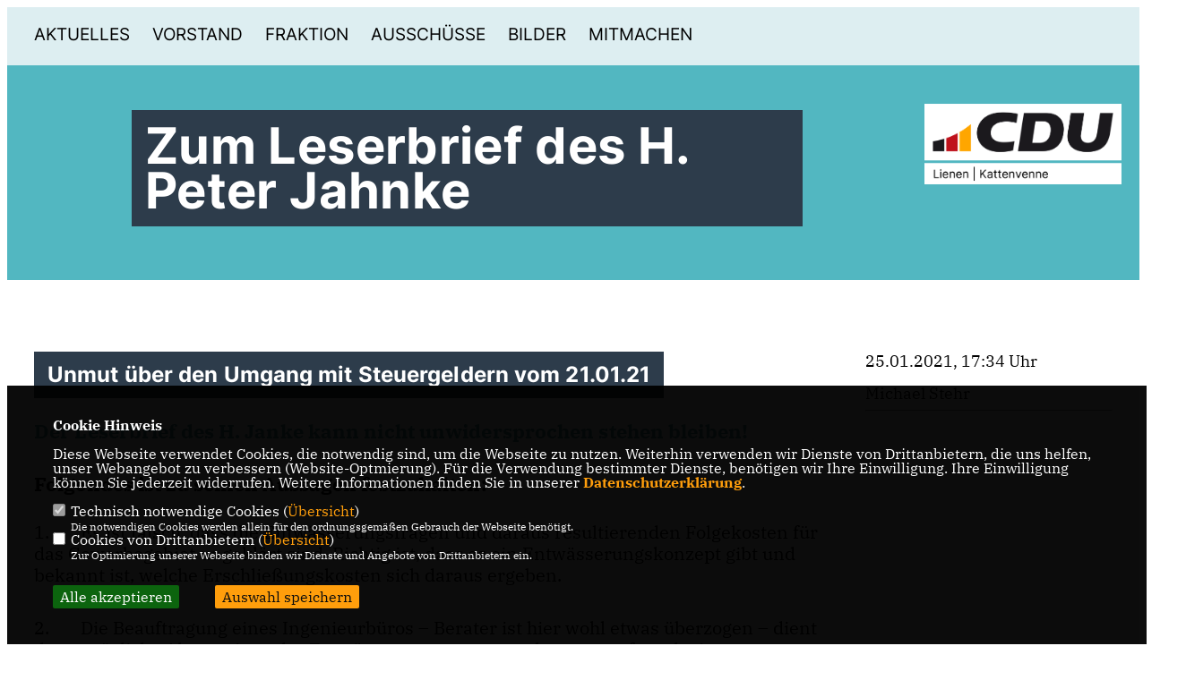

--- FILE ---
content_type: text/html; charset=ISO-8859-1
request_url: https://cdu-lienen.de/news/lokal/185/Zum-Leserbrief-des-H-Peter-Jahnke.html
body_size: 6301
content:
<!DOCTYPE html>


<html lang="de">
<head>
<title>Zum Leserbrief des H. Peter Jahnke</title>
<meta http-equiv="X-UA-Compatible" content="IE=edge">
		<meta name="viewport" content="width=device-width, initial-scale=1, maximum-scale=1.0, user-scalable=no">
	<meta http-equiv="content-type" content="text/html; charset=iso-8859-1">
<meta http-equiv="Content-Script-Type" content="text/javascript">
<meta http-equiv="Content-Style-Type" content="text/css">
<meta http-equiv="cache-control" content="no-cache">
<meta http-equiv="pragma" content="no-cache">
<meta name="description" content="Der Leserbrief des H. Janke kann nicht unwidersprochen stehen bleiben!
Folgendes ist zu seinen Aussagen festzuhalten:">
<meta name="author" content="CDU Lienen | Kattenvenne">
<meta name="keywords" content="">
<meta name="language" content="de">
<meta property="og:site_name" content="CDU Lienen | Kattenvenne" />
<meta property="og:type" content="website" />
<meta property="og:url" content="https://www.cdu-lienen.de/news/lokal/185/Zum-Leserbrief-des-H-Peter-Jahnke.html" />
<meta property="og:title" content="Zum Leserbrief des H. Peter Jahnke" />
<meta property="og:description" content="Der Leserbrief des H. Janke kann nicht unwidersprochen stehen bleiben!
Folgendes ist zu seinen Aussagen festzuhalten:" />
<meta property="og:image" content="https://www.cdu-lienen.de/image/ogimage.jpg" />
<meta name="twitter:image" content="https://www.cdu-lienen.de/image/ogimage.jpg" />
<meta data-embetty-server="https://embetty2.sharkness.de">
<script async src="/js/embetty.js"></script>
<meta name="robots" content="index, follow"><link rel="SHORTCUT ICON" type="image/x-icon" href="/image/favicon.ico"><link rel="alternate" type="application/rss+xml" title="CDU Lienen | Kattenvenne RSS-Feed" href="//cdu-lienen.de/rss/rss_feed.php"><script type="text/javascript" src="/functions/tools.js"></script>
<link rel="stylesheet" type="text/css" href="/css/fonts/fontawesome-free-5.13.0-web/css/all.css">
<link rel="stylesheet" type="text/css" href="/css/nrw2022/news-basic.css" media="all">
<link rel="stylesheet" type="text/css" href="/css/nrw2022/style.css?809" media="all">
<link rel="stylesheet" type="text/css" href="/css/fonts/google/IBM-Plex-Serif/ibm-plex-serif.css"><link rel="stylesheet" type="text/css" href="/css/fonts/google/Inter/inter.css"><link rel="stylesheet" type="text/css" href="/css/nrw2022/custom_ci.css?866" media="all"><link rel="stylesheet" type="text/css" href="/js/nrw2022/lightbox/css/lightbox.css" media="all">
<link rel="stylesheet" type="text/css" href="/js/glightbox/dist/css/glightbox.css" media="all">

<script type="text/javascript">
/*<![CDATA[*/
/*_scriptCode*/

		/* decrypt helper function */
		function decryptCharcode(n,start,end,offset) {
			n = n + offset;
			if (offset > 0 && n > end) {
				n = start + (n - end - 1);
			} else if (offset < 0 && n < start) {
				n = end - (start - n - 1);
			}
			return String.fromCharCode(n);
		}
		
		/* decrypt string */
		function decryptString(enc,offset) {
			var dec = "";
			var len = enc.length;
			for(var i=0; i < len; i++) {
				var n = enc.charCodeAt(i);
				if (n >= 0x2B && n <= 0x3A) {
					dec += decryptCharcode(n,0x2B,0x3A,offset);	/* 0-9 . , - + / : */
				} else if (n >= 0x40 && n <= 0x5A) {
					dec += decryptCharcode(n,0x40,0x5A,offset);	/* A-Z @ */
				} else if (n >= 0x61 && n <= 0x7A) {
					dec += decryptCharcode(n,0x61,0x7A,offset);	/* a-z */
				} else {
					dec += enc.charAt(i);
				}
			}
			return dec;
		}
		/* decrypt spam-protected emails */
		function linkTo_UnCryptMailto(s) {
			location.href = decryptString(s,3);
		}
		

/*]]>*/
</script>
<link rel="apple-touch-icon" sizes="57x57" href="/image/templates/nrw2022/favicon/ci/apple-icon-57x57.png">
<link rel="apple-touch-icon" sizes="60x60" href="/image/templates/nrw2022/favicon/ci/apple-icon-60x60.png">
<link rel="apple-touch-icon" sizes="72x72" href="/image/templates/nrw2022/favicon/ci/apple-icon-72x72.png">
<link rel="apple-touch-icon" sizes="76x76" href="/image/templates/nrw2022/favicon/ci/apple-icon-76x76.png">
<link rel="apple-touch-icon" sizes="114x114" href="/image/templates/nrw2022/favicon/ci/apple-icon-114x114.png">
<link rel="apple-touch-icon" sizes="120x120" href="/image/templates/nrw2022/favicon/ci/apple-icon-120x120.png">
<link rel="apple-touch-icon" sizes="144x144" href="/image/templates/nrw2022/favicon/ci/apple-icon-144x144.png">
<link rel="apple-touch-icon" sizes="152x152" href="/image/templates/nrw2022/favicon/ci/apple-icon-152x152.png">
<link rel="apple-touch-icon" sizes="180x180" href="/image/templates/nrw2022/favicon/ci/apple-icon-180x180.png">
<link rel="icon" type="image/png" sizes="192x192"  href="/image/templates/nrw2022/ci/favicon/android-icon-192x192.png">
<link rel="icon" type="image/png" sizes="32x32" href="/image/templates/nrw2022/favicon/ci/favicon-32x32.png">
<link rel="icon" type="image/png" sizes="96x96" href="/image/templates/nrw2022/favicon/ci/favicon-96x96.png">
<link rel="icon" type="image/png" sizes="16x16" href="/image/templates/nrw2022/favicon/ci/favicon-16x16.png">
<link rel="manifest" href="/image/templates/nrw2022/favicon/ci/site.webmanifest">
<link rel="mask-icon" href="/image/templates/nrw2022/ci/safari-pinned-tab.svg" color="#bb232a">
<meta name="msapplication-TileColor" content="#000000">
<meta name="theme-color" content="#ffffff">
<link rel="stylesheet" href="/css/nrw2022/jquery.modal.min.css" />

</head><body>		<header>
						<div id="sharkmenu">
				<ul>
					<li class="lisocial">
						<div id="social2">
							<a href="https://www.facebook.com/cdulienen/" target="_blank"><i class="fab fa-facebook" style="color:#000000;font-size:19px"></i></a>																																																																					</div>
					</li>
					<li class="sub "><a href="#">Aktuelles</a>								<ul><li><a href="/Neuigkeiten_p_25.html"><span class="title">Neuigkeiten</span></a><li><a href="/Termine_p_27.html"><span class="title">Termine</span></a><li><a href="/Archiv_p_28.html"><span class="title">Archiv</span></a></ul></li><li ><a href="/Vorstand_p_30.html">Vorstand</a></li><li class="sub "><a href="#">Fraktion</a>								<ul><li><a href="/Mitglieder-der-Fraktion_p_41.html"><span class="title">Mitglieder der Fraktion</span></a></ul></li><li class="sub "><a href="#">Ausschüsse</a>								<ul><li><a href="/Haupt-und-Finanzausschuss_p_50.html"><span class="title">Haupt- und Finanzausschuss</span></a><li><a href="/Rechnungspruefungs-ausschuss_p_51.html"><span class="title">Rechnungsprüfungs- ausschuss</span></a><li><a href="/Wahlpruefungs-ausschuss_p_52.html"><span class="title">Wahlprüfungs- ausschuss</span></a><li><a href="/Planung-u-Bauausschuss_p_53.html"><span class="title">Planung- u. Bauausschuss</span></a><li><a href="/Ausschuss-fuer-Umwelt-und-Nachhaltigkeit_p_54.html"><span class="title">Ausschuss für Umwelt und Nachhaltigkeit</span></a><li><a href="/Ausschuss-fuer-Schule-Sport-und-Soziales_p_55.html"><span class="title">Ausschuss für Schule, Sport und Soziales</span></a></ul></li><li ><a href="/Bilder_p_32.html">Bilder</a></li>	
									<li ><a href="https://www.cdu.de/mitglied-werden" target="_blank">Mitmachen</a></li>								
				</ul>
			</div>
			<a href="/" title="Startseite"><img src="/image/templates/nrw2022/logo_ci.png" id="logo" alt="Logo" title="Zur Startseite" /></a>
		</header>
					<section id="news185" class="section--headline-header">
				<div class="section--headline-header-box">
					<p class="section--headline-header-title">
						Zum Leserbrief des H. Peter Jahnke					</p>
				</div>
			</section>
				
		
		<div class="aside-layout">
			<div>
				<div class="section--news-detail">				
					<section id="cnews185" class="section--text"><h2 class="section--headline">Unmut über den Umgang mit Steuergeldern vom 21.01.21</h2>						<div class="section--text__copy"><h5><p class="MsoNormal"><span style="color: rgb(74, 141, 152);"><strong>Der Leserbrief des H. Janke kann nicht unwidersprochen stehen bleiben!</strong></span><s><o:p></o:p></s></p>  <p>Folgendes ist zu seinen Aussagen festzuhalten:<o:p></o:p></p></h5>1.&nbsp;&nbsp;&nbsp;&nbsp;&nbsp;&nbsp; Es ist falsch, dass die Entw&auml;sserungsfragen und daraus resultierenden Folgekosten f&uuml;r das Gewerbegebiet ungekl&auml;rt sind. Richtig ist, dass es ein Entw&auml;sserungskonzept gibt und bekannt ist, welche Erschlie&szlig;ungskosten sich daraus ergeben.  <p><o:p></o:p></p>  <p><!--[if !supportLists]-->2.&nbsp;&nbsp;&nbsp;&nbsp;&nbsp;&nbsp; <!--[endif]-->Die Beauftragung eines Ingenieurb&uuml;ros &ndash; Berater ist hier wohl etwas &uuml;berzogen &ndash; dient dazu, m&ouml;gliche Alternativen der Entw&auml;sserung zu untersuchen, um ggf. noch eine Reduzierung&nbsp; der Erschlie&szlig;ungskosten zu erreichen. Diese Ma&szlig;nahme, die auf Initiative unseres Bauamtsleiters Nico K&ouml;nigkr&auml;mer erfolgte, ist zielf&uuml;hrend im Hinblick auf eine bessere Vermarktbarkeit und wir begr&uuml;&szlig;en Sie ausdr&uuml;cklich.<o:p></o:p></p>  <p><!--[if !supportLists]-->3.&nbsp;&nbsp;&nbsp;&nbsp;&nbsp;&nbsp; <!--[endif]-->Zur&uuml;ckzuweisen ist auch der zwischen den Zeilen zu lesende Vorwurf, der B&uuml;rgermeister h&auml;tte hier mit seiner Unterschrift leichtfertig gehandelt. Im Gegenteil. In der Angelegenheit kann man dem B&uuml;rgermeister bescheinigen, dass er die Fraktionen zeitnah und transparent eingebunden hat. Die Entscheidung zum Kauf des Grundst&uuml;cks wurde mit den Vertretern aller Fraktionen abgestimmt und durch den Rat mit gro&szlig;er Mehrheit der anwesenden Ratsmitglieder getroffen. Der B&uuml;rgermeister hat diese Ratsentscheidung somit pflichtgem&auml;&szlig; umgesetzt. <o:p></o:p></p>  <p><!--[if !supportLists]-->4.&nbsp;&nbsp;&nbsp;&nbsp;&nbsp;&nbsp; <!--[endif]-->Energisch widersprochen werden muss dem letzten Absatz des Leserbriefes, der den Eindruck vermittelt, Rat und Verwaltung w&uuml;rden verschwenderisch mit Steuergeldern umgehen. Dieser Vorwurf ist absurd und dazu geeignet, das Vertrauen zwischen Rat und Verwaltung einerseits und der B&uuml;rgerschaft andererseits zu untergraben. Jeder, der die Entscheidungen des Rates bei Ausgaben aber auch in Steuerfragen verfolgt, wei&szlig;, dass in Lienen sehr sorgsam und sparsam mit Finanzmitteln umgegangen wird. <o:p></o:p></p>  <p>Abschlie&szlig;end bleibt fest zu halten: Die letzte Ratsperiode war &uuml;berwiegend durch eine gute Zusammenarbeit aller Ratsfraktionen gepr&auml;gt, und ich hoffe sehr, dass das so bleibt. Dabei stand f&uuml;r alle das Wohl der Gemeinde im Vordergrund auch wenn naturgem&auml;&szlig; die Vorstellungen &uuml;ber den Weg dorthin unterschiedlich sein k&ouml;nnen.&nbsp; Die Entscheidung zum Kauf der Fl&auml;chen f&uuml;r das Gewerbegebiet wurde gerade deshalb fraktions&uuml;bergreifend so getroffen, um unkalkulierbare rechtliche und finanzielle Risiken von der Gemeinde fern zu halten. Das Abstimmungsergebnis im Rat spiegelt das auch weitgehend wieder. Dieses umsichtige Verhalten der Akteure wird durch den Leserbrief ins Gegenteil verkehrt. <o:p></o:p></p>  <p>Das Gewerbegebiet Kattenvenne ist sehr gut an den nahen Autobahnzubringer angebunden und im Ort gibt es eine komfortable Bahnverbindung zu den angrenzenden Oberzentren. Vor dem Hintergrund knapper werdender Baufl&auml;chen ist es somit durchaus attraktiv.&nbsp; Etliche Interessenten haben sich aktuell gemeldet. Wir sind sehr optimistisch, dass das Gebiet eine Chance f&uuml;r die Gemeinde u.a. f&uuml;r neue Arbeitspl&auml;tze und Gewerbesteuer darstellt und schneller als gedacht vermarktet werden kann. &nbsp;&nbsp;&nbsp;&nbsp;&nbsp;&nbsp;<o:p></o:p></p>  <p>Michael Stehr</p>  <p><o:p></o:p></p>  <p>Sprecher der CDU &ndash; Fraktion <o:p></o:p></p>  <p>im Rat der Gemeinde Lienen<o:p></o:p></p>						</div>
					</section>
					
									</div>
			</div>
			<aside>
				<h4 style="margin-bottom:20px; font-size:18px;font-weight:400;">25.01.2021, 17:34 Uhr<br><br>Michael Stehr<br><hr>				</h4>
							</aside>
		</div>
		<footer id="gofooter">
			<div class="columns" style="padding: 30px 12%">
				<div>
					<div class="section--footer-intro">
						<p></p>
					</div>
					<p class="section--footer-social">
						<a href="https://www.facebook.com/cdulienen/" target="_blank"><i class="fab fa-facebook" style="color:#FFFFFF;font-size:19px"></i></a>&nbsp;&nbsp;																																																											</p>
					<ul class="section--footer-menu">
						<li><a href="/impressum" title="Impressum">Impressum</a></li>
						<li><a href="/datenschutz" title="Datenschutz">Datenschutz</a></li>
						<li><a href="/kontakt" title="Kontakt">Kontakt</a></li>
					</ul>
				</div>
				<div style="margin: 0 5%">
					<div class="footer_link"><div class="footer_bezeichnung"><a href="https://www.cdu-kreis-steinfurt.de/" target="_blank">CDU Kreisverband Steinfurt</a></div><div class="footer_bild"><a href="https://www.cdu-kreis-steinfurt.de/" target="_blank"><div class="circle-image xl:w-48 xl:h-48 mb-5 circle-footer-icon"><i class="fas fa-chevron-right" aria-hidden="true"></i></div></a></div></div><div class="footer_link"><div class="footer_bezeichnung"><a href="https://www.cdu-nrw.de/" target="_blank">CDU NRW</a></div><div class="footer_bild"><a href="https://www.cdu-nrw.de/" target="_blank"><div class="circle-image xl:w-48 xl:h-48 mb-5 circle-footer-icon"><i class="fas fa-chevron-right" aria-hidden="true"></i></div></a></div></div><div class="footer_link"><div class="footer_bezeichnung"><a href="https://www.cdu.de/" target="_blank">CDU Deutschlands</a></div><div class="footer_bild"><a href="https://www.cdu.de/" target="_blank"><div class="circle-image xl:w-48 xl:h-48 mb-5 circle-footer-icon"><i class="fas fa-chevron-right" aria-hidden="true"></i></div></a></div></div>				</div>
				<div>
									</div>
				<div class="footer_end">
					<p>@2026 CDU Lienen | Kattenvenne<br>Alle Rechte vorbehalten.</p>
					<a href="https://www.sharkness.de" target="_blank"><span>Realisation: Sharkness Media GmbH & Co. KG</span></a>
				</div>
			</div>
						<div id="totop"></div>
		</footer>
				
		<script type="text/javascript" src="/js/nrw2022/jquery-3.7.1.min.js"></script>
		<script type="text/javascript" async src="/js/nrw2022/jquery.form.min.js"></script>
		<script type="text/javascript" async src="/js/nrw2022/lightbox/js/lightbox.js"></script>
		<script type="text/javascript" src="/js/glightbox/dist/js/glightbox.min.js"></script>
				<script type="text/javascript" src="/image/slider_dauer_82.js?8467"></script>
		<script type="text/javascript" src="/js/nrw2022/scripts.js?6196"></script>
		<script type="text/javascript" src="/js/isotope.js"></script>
		<script type="text/javascript" src="/js/imagesloaded.pkgd.min.js"></script>
				<script type="module" src="/js/FriendlyCaptcha/widget.module.min.js" async defer></script>
		<script nomodule src="/js/FriendlyCaptcha/widget.min.js" async defer></script>
		<script type="text/javascript" src="/js/nrw2022/custom.js"></script>
			<script>
				$(document).ready(function(){
			$('#ncd').click(function() { if($(this).is(':checked')){ $('.cok').prop('checked',true); } else { $('.cok').prop('checked',false); } });
			$('#cookie-rebutton').click(function() { $(this).hide(); $('#cookie-disclaimer').show(); });
			$('#cookieclose').click(function() { setCookie ('cookiehinweis1','1',60); checkCookie(1); });
			$('#cookieall').click(function() { setCookie ('cookiehinweis1','2',60); checkCookie(2); $('.cok').each(function() { $(this).prop("checked", true); }); });
			$('#cookieno').click(function()  { setCookie ('cookiehinweis1','3',60); checkCookie(3); });
			$('#cookiesel').click(function() {
				var dcookies = ''; var i = 0;
				$('.cok').each(function() {
					if($(this).is(':checked')){
						if (i>0) { dcookies = dcookies+',';}
						dcookies = dcookies+$(this).attr('idc');
						i++;
					}
				});
				setCookie ('cookiehinweis1','4',60);
				setCookie ('cookiedritt',dcookies,60);
				checkCookie(4);
			});
			checkCookie(0);
		});
			</script>
	<div id="cookie-disclaimer" style="display: none;">
		<style> 
			#cookie-disclaimer{ display:none;position:fixed;padding:10px 0; max-height:100%; overflow:auto; bottom:0;width:100%;z-index:100000;background-color:#000000;opacity:0.95;-moz-opacity:0.95;-ms-filter:"progid:DXImageTransform.Microsoft.Alpha(Opacity=95)";filter:alpha(opacity=90) }
			#cookie-disclaimer-content{ padding:2%;width:96%;margin-left:auto;margin-right:auto;text-align:left;color:#FFFFFF; font-size: 16px; }
			#cookie-disclaimer-content a { font-weight:bold;color:#FF9900 !important; text-decoration: none; }
			.btn_cookieall { float:left; background: #005c02; color: #FFFFFF; border-radius:2px; padding: 5px 8px; margin: -3px 10px 0px 0px; cursor:pointer; }
			.btn_cookieno  { display:none;float:left; background: #CCCCCC; color: #000000; border-radius:2px; padding: 5px 8px; margin: -3px 10px 0px 30px; cursor:pointer; }
			.btn_cookiesel { float:left; background:#FF9900; color: #000000; border-radius:2px; padding: 5px 8px; margin: -3px 10px 0px 30px; cursor:pointer; }
			
			@media all and (max-width: 1355px){
				#cookie-disclaimer-content{ font-size:16px; }
			}
			@media all and (max-width: 800px){
				.btn_cookieall { font-size:12px; float:left; background: #005c02; color: #FFFFFF; border-radius:2px; padding: 5px 8px; margin: -3px 10px 0px 0px; cursor:pointer; }
				.btn_cookieno  { font-size:12px; display:none;float:left; background: #CCCCCC; color: #000000; border-radius:2px; padding: 5px 8px; margin: -3px 10px 0px 30px; cursor:pointer; }
				.btn_cookiesel { font-size:12px; float:left; background:#FF9900; color: #000000; border-radius:2px; padding: 5px 8px; margin: -3px 10px 0px 30px; cursor:pointer; }
			}
		</style>
		<div id="cookie-disclaimer-content"><strong>Cookie Hinweis</strong><br /><br />Diese Webseite verwendet Cookies, die notwendig sind, um die Webseite zu nutzen. Weiterhin verwenden wir Dienste von Drittanbietern, die uns helfen, unser Webangebot zu verbessern (Website-Optmierung). F&uuml;r die Verwendung bestimmter Dienste, ben&ouml;tigen wir Ihre Einwilligung. Ihre Einwilligung k&ouml;nnen Sie jederzeit widerrufen. Weitere Informationen finden Sie in unserer <a href="/datenschutz">Datenschutzerkl&auml;rung</a>.			<br><br>
			<div style="float:left; width:100%;">
				<div style="width:20px;float:left;"><input type="checkbox" name="nc" id="nc" checked disabled readonly></div>
				<div style="float:left;width:90%;font-size:16px;">
					Technisch notwendige Cookies (<span onclick="$('#ncc').toggle('slow');" style="cursor:pointer; color:#FF9900">Übersicht</span>)<br>
					<span style="font-size:12px">Die notwendigen Cookies werden allein für den ordnungsgemäßen Gebrauch der Webseite benötigt. </span>
					<div id="ncc" style="display: none; padding: 20px 0px">
						<div style="float:left; width:100%;">
							<div style="width:20px;float:left;"><input type="checkbox" name="nc1" id="nc1" checked disabled readonly></div>
							<div style="float:left;">
								Javascipt<br>
								<span style="font-size:12px">Dieser Cookie (PHPSESSION) wird gesetzt, ob zu prüfen, ob Cookies generell verwendet werden können und speichert dies in einer eindeutigen ID.</span>
							</div>
						</div>
						<div style="float:left; width:100%;">
							<div style="width:20px;float:left;"><input type="checkbox" name="nc1" id="nc1" checked disabled readonly></div>
							<div style="float:left;">
								Cookie-Verwaltung<br>
								<span style="font-size:12px">Diese Cookies ("cookiehinweis1","cookiedritt") speichert Ihre gewählte Einstellungen zum Cookie-Management.</span>
							</div>
						</div>
					</div>
				</div>
			</div>			<div style="float:left; width:100%;">
				<div style="width:20px;float:left;"><input type="checkbox" name="ncd" id="ncd" class="dritt"></div>
				<div style="float:left;font-size:16px;width:90%">
					Cookies von Drittanbietern (<span onclick="$('#ncc2').toggle('slow');" style="cursor:pointer; color:#FF9900">Übersicht</span>)<br>
					<span style="font-size:12px">Zur Optimierung unserer Webseite binden wir Dienste und Angebote von Drittanbietern ein.</span>
					<div id="ncc2" style="display: none; padding: 20px 0px;  ">																																																																																																																																																							<div style="float:left; width:100%;margin-bottom:10px;">
									<div style="width:20px;float:left;">
										<input type="checkbox"  name="nc2_32" id="nc2_32" class="cok" idc="32">
									</div>
									<div style="float:left; width:95%;">
										Google Maps<br><span style="font-size:12px">Google Maps dient der Veranstaltungsplanung und der Erleichterung der Kontaktaufnahme.<br>Ich akzeptiere die Einbindung von Google Maps.</span>
									</div>
								</div>
																																																																																																																																	</div>			
				</div>
			</div>
						<div style="float:left; width:100%;padding:30px 0;">
								<div id="cookieall" class="btn_cookieall">Alle akzeptieren</div>
				<div id="cookieno" class="btn_cookieno">Alle ablehnen</div>
				<div id="cookiesel" class="btn_cookiesel">Auswahl speichern</div>
							</div>
		</div>
	</div>
	<div id="cookie-content" style="display: none;"></div>
	<div id="cookie-rebutton" style="display:none;cursor:pointer;font-size:10px; position:fixed;left:0; bottom:0;padding: 0 2px;color:#FFFFFF; z-index:100000;background-color:#000000;opacity:0.9;-moz-opacity:0.9;-ms-filter:'progid:DXImageTransform.Microsoft.Alpha(Opacity=90)';filter:alpha(opacity=90)">Cookie-Einstellungen</div>
	</body>
</html>
